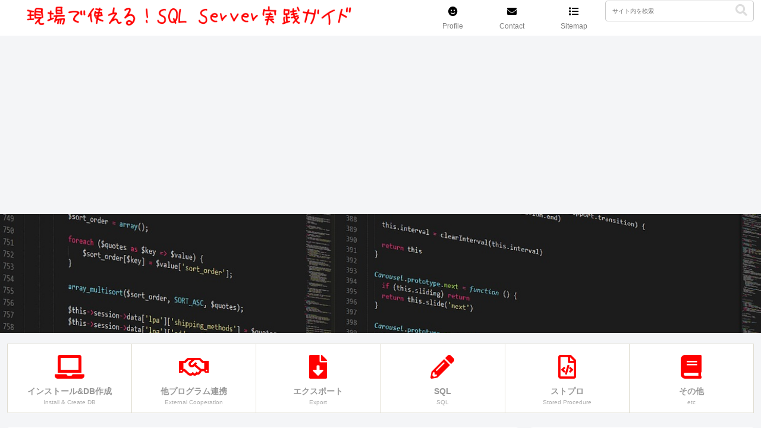

--- FILE ---
content_type: text/html; charset=utf-8
request_url: https://www.google.com/recaptcha/api2/anchor?ar=1&k=6LexMXwaAAAAAJRCdRwQ8mxbjDdCaETtQHD9SQpr&co=aHR0cHM6Ly9zcWxzZXJ2ZXIud29yazo0NDM.&hl=en&v=PoyoqOPhxBO7pBk68S4YbpHZ&size=invisible&anchor-ms=20000&execute-ms=30000&cb=d2ig0m73zg00
body_size: 48643
content:
<!DOCTYPE HTML><html dir="ltr" lang="en"><head><meta http-equiv="Content-Type" content="text/html; charset=UTF-8">
<meta http-equiv="X-UA-Compatible" content="IE=edge">
<title>reCAPTCHA</title>
<style type="text/css">
/* cyrillic-ext */
@font-face {
  font-family: 'Roboto';
  font-style: normal;
  font-weight: 400;
  font-stretch: 100%;
  src: url(//fonts.gstatic.com/s/roboto/v48/KFO7CnqEu92Fr1ME7kSn66aGLdTylUAMa3GUBHMdazTgWw.woff2) format('woff2');
  unicode-range: U+0460-052F, U+1C80-1C8A, U+20B4, U+2DE0-2DFF, U+A640-A69F, U+FE2E-FE2F;
}
/* cyrillic */
@font-face {
  font-family: 'Roboto';
  font-style: normal;
  font-weight: 400;
  font-stretch: 100%;
  src: url(//fonts.gstatic.com/s/roboto/v48/KFO7CnqEu92Fr1ME7kSn66aGLdTylUAMa3iUBHMdazTgWw.woff2) format('woff2');
  unicode-range: U+0301, U+0400-045F, U+0490-0491, U+04B0-04B1, U+2116;
}
/* greek-ext */
@font-face {
  font-family: 'Roboto';
  font-style: normal;
  font-weight: 400;
  font-stretch: 100%;
  src: url(//fonts.gstatic.com/s/roboto/v48/KFO7CnqEu92Fr1ME7kSn66aGLdTylUAMa3CUBHMdazTgWw.woff2) format('woff2');
  unicode-range: U+1F00-1FFF;
}
/* greek */
@font-face {
  font-family: 'Roboto';
  font-style: normal;
  font-weight: 400;
  font-stretch: 100%;
  src: url(//fonts.gstatic.com/s/roboto/v48/KFO7CnqEu92Fr1ME7kSn66aGLdTylUAMa3-UBHMdazTgWw.woff2) format('woff2');
  unicode-range: U+0370-0377, U+037A-037F, U+0384-038A, U+038C, U+038E-03A1, U+03A3-03FF;
}
/* math */
@font-face {
  font-family: 'Roboto';
  font-style: normal;
  font-weight: 400;
  font-stretch: 100%;
  src: url(//fonts.gstatic.com/s/roboto/v48/KFO7CnqEu92Fr1ME7kSn66aGLdTylUAMawCUBHMdazTgWw.woff2) format('woff2');
  unicode-range: U+0302-0303, U+0305, U+0307-0308, U+0310, U+0312, U+0315, U+031A, U+0326-0327, U+032C, U+032F-0330, U+0332-0333, U+0338, U+033A, U+0346, U+034D, U+0391-03A1, U+03A3-03A9, U+03B1-03C9, U+03D1, U+03D5-03D6, U+03F0-03F1, U+03F4-03F5, U+2016-2017, U+2034-2038, U+203C, U+2040, U+2043, U+2047, U+2050, U+2057, U+205F, U+2070-2071, U+2074-208E, U+2090-209C, U+20D0-20DC, U+20E1, U+20E5-20EF, U+2100-2112, U+2114-2115, U+2117-2121, U+2123-214F, U+2190, U+2192, U+2194-21AE, U+21B0-21E5, U+21F1-21F2, U+21F4-2211, U+2213-2214, U+2216-22FF, U+2308-230B, U+2310, U+2319, U+231C-2321, U+2336-237A, U+237C, U+2395, U+239B-23B7, U+23D0, U+23DC-23E1, U+2474-2475, U+25AF, U+25B3, U+25B7, U+25BD, U+25C1, U+25CA, U+25CC, U+25FB, U+266D-266F, U+27C0-27FF, U+2900-2AFF, U+2B0E-2B11, U+2B30-2B4C, U+2BFE, U+3030, U+FF5B, U+FF5D, U+1D400-1D7FF, U+1EE00-1EEFF;
}
/* symbols */
@font-face {
  font-family: 'Roboto';
  font-style: normal;
  font-weight: 400;
  font-stretch: 100%;
  src: url(//fonts.gstatic.com/s/roboto/v48/KFO7CnqEu92Fr1ME7kSn66aGLdTylUAMaxKUBHMdazTgWw.woff2) format('woff2');
  unicode-range: U+0001-000C, U+000E-001F, U+007F-009F, U+20DD-20E0, U+20E2-20E4, U+2150-218F, U+2190, U+2192, U+2194-2199, U+21AF, U+21E6-21F0, U+21F3, U+2218-2219, U+2299, U+22C4-22C6, U+2300-243F, U+2440-244A, U+2460-24FF, U+25A0-27BF, U+2800-28FF, U+2921-2922, U+2981, U+29BF, U+29EB, U+2B00-2BFF, U+4DC0-4DFF, U+FFF9-FFFB, U+10140-1018E, U+10190-1019C, U+101A0, U+101D0-101FD, U+102E0-102FB, U+10E60-10E7E, U+1D2C0-1D2D3, U+1D2E0-1D37F, U+1F000-1F0FF, U+1F100-1F1AD, U+1F1E6-1F1FF, U+1F30D-1F30F, U+1F315, U+1F31C, U+1F31E, U+1F320-1F32C, U+1F336, U+1F378, U+1F37D, U+1F382, U+1F393-1F39F, U+1F3A7-1F3A8, U+1F3AC-1F3AF, U+1F3C2, U+1F3C4-1F3C6, U+1F3CA-1F3CE, U+1F3D4-1F3E0, U+1F3ED, U+1F3F1-1F3F3, U+1F3F5-1F3F7, U+1F408, U+1F415, U+1F41F, U+1F426, U+1F43F, U+1F441-1F442, U+1F444, U+1F446-1F449, U+1F44C-1F44E, U+1F453, U+1F46A, U+1F47D, U+1F4A3, U+1F4B0, U+1F4B3, U+1F4B9, U+1F4BB, U+1F4BF, U+1F4C8-1F4CB, U+1F4D6, U+1F4DA, U+1F4DF, U+1F4E3-1F4E6, U+1F4EA-1F4ED, U+1F4F7, U+1F4F9-1F4FB, U+1F4FD-1F4FE, U+1F503, U+1F507-1F50B, U+1F50D, U+1F512-1F513, U+1F53E-1F54A, U+1F54F-1F5FA, U+1F610, U+1F650-1F67F, U+1F687, U+1F68D, U+1F691, U+1F694, U+1F698, U+1F6AD, U+1F6B2, U+1F6B9-1F6BA, U+1F6BC, U+1F6C6-1F6CF, U+1F6D3-1F6D7, U+1F6E0-1F6EA, U+1F6F0-1F6F3, U+1F6F7-1F6FC, U+1F700-1F7FF, U+1F800-1F80B, U+1F810-1F847, U+1F850-1F859, U+1F860-1F887, U+1F890-1F8AD, U+1F8B0-1F8BB, U+1F8C0-1F8C1, U+1F900-1F90B, U+1F93B, U+1F946, U+1F984, U+1F996, U+1F9E9, U+1FA00-1FA6F, U+1FA70-1FA7C, U+1FA80-1FA89, U+1FA8F-1FAC6, U+1FACE-1FADC, U+1FADF-1FAE9, U+1FAF0-1FAF8, U+1FB00-1FBFF;
}
/* vietnamese */
@font-face {
  font-family: 'Roboto';
  font-style: normal;
  font-weight: 400;
  font-stretch: 100%;
  src: url(//fonts.gstatic.com/s/roboto/v48/KFO7CnqEu92Fr1ME7kSn66aGLdTylUAMa3OUBHMdazTgWw.woff2) format('woff2');
  unicode-range: U+0102-0103, U+0110-0111, U+0128-0129, U+0168-0169, U+01A0-01A1, U+01AF-01B0, U+0300-0301, U+0303-0304, U+0308-0309, U+0323, U+0329, U+1EA0-1EF9, U+20AB;
}
/* latin-ext */
@font-face {
  font-family: 'Roboto';
  font-style: normal;
  font-weight: 400;
  font-stretch: 100%;
  src: url(//fonts.gstatic.com/s/roboto/v48/KFO7CnqEu92Fr1ME7kSn66aGLdTylUAMa3KUBHMdazTgWw.woff2) format('woff2');
  unicode-range: U+0100-02BA, U+02BD-02C5, U+02C7-02CC, U+02CE-02D7, U+02DD-02FF, U+0304, U+0308, U+0329, U+1D00-1DBF, U+1E00-1E9F, U+1EF2-1EFF, U+2020, U+20A0-20AB, U+20AD-20C0, U+2113, U+2C60-2C7F, U+A720-A7FF;
}
/* latin */
@font-face {
  font-family: 'Roboto';
  font-style: normal;
  font-weight: 400;
  font-stretch: 100%;
  src: url(//fonts.gstatic.com/s/roboto/v48/KFO7CnqEu92Fr1ME7kSn66aGLdTylUAMa3yUBHMdazQ.woff2) format('woff2');
  unicode-range: U+0000-00FF, U+0131, U+0152-0153, U+02BB-02BC, U+02C6, U+02DA, U+02DC, U+0304, U+0308, U+0329, U+2000-206F, U+20AC, U+2122, U+2191, U+2193, U+2212, U+2215, U+FEFF, U+FFFD;
}
/* cyrillic-ext */
@font-face {
  font-family: 'Roboto';
  font-style: normal;
  font-weight: 500;
  font-stretch: 100%;
  src: url(//fonts.gstatic.com/s/roboto/v48/KFO7CnqEu92Fr1ME7kSn66aGLdTylUAMa3GUBHMdazTgWw.woff2) format('woff2');
  unicode-range: U+0460-052F, U+1C80-1C8A, U+20B4, U+2DE0-2DFF, U+A640-A69F, U+FE2E-FE2F;
}
/* cyrillic */
@font-face {
  font-family: 'Roboto';
  font-style: normal;
  font-weight: 500;
  font-stretch: 100%;
  src: url(//fonts.gstatic.com/s/roboto/v48/KFO7CnqEu92Fr1ME7kSn66aGLdTylUAMa3iUBHMdazTgWw.woff2) format('woff2');
  unicode-range: U+0301, U+0400-045F, U+0490-0491, U+04B0-04B1, U+2116;
}
/* greek-ext */
@font-face {
  font-family: 'Roboto';
  font-style: normal;
  font-weight: 500;
  font-stretch: 100%;
  src: url(//fonts.gstatic.com/s/roboto/v48/KFO7CnqEu92Fr1ME7kSn66aGLdTylUAMa3CUBHMdazTgWw.woff2) format('woff2');
  unicode-range: U+1F00-1FFF;
}
/* greek */
@font-face {
  font-family: 'Roboto';
  font-style: normal;
  font-weight: 500;
  font-stretch: 100%;
  src: url(//fonts.gstatic.com/s/roboto/v48/KFO7CnqEu92Fr1ME7kSn66aGLdTylUAMa3-UBHMdazTgWw.woff2) format('woff2');
  unicode-range: U+0370-0377, U+037A-037F, U+0384-038A, U+038C, U+038E-03A1, U+03A3-03FF;
}
/* math */
@font-face {
  font-family: 'Roboto';
  font-style: normal;
  font-weight: 500;
  font-stretch: 100%;
  src: url(//fonts.gstatic.com/s/roboto/v48/KFO7CnqEu92Fr1ME7kSn66aGLdTylUAMawCUBHMdazTgWw.woff2) format('woff2');
  unicode-range: U+0302-0303, U+0305, U+0307-0308, U+0310, U+0312, U+0315, U+031A, U+0326-0327, U+032C, U+032F-0330, U+0332-0333, U+0338, U+033A, U+0346, U+034D, U+0391-03A1, U+03A3-03A9, U+03B1-03C9, U+03D1, U+03D5-03D6, U+03F0-03F1, U+03F4-03F5, U+2016-2017, U+2034-2038, U+203C, U+2040, U+2043, U+2047, U+2050, U+2057, U+205F, U+2070-2071, U+2074-208E, U+2090-209C, U+20D0-20DC, U+20E1, U+20E5-20EF, U+2100-2112, U+2114-2115, U+2117-2121, U+2123-214F, U+2190, U+2192, U+2194-21AE, U+21B0-21E5, U+21F1-21F2, U+21F4-2211, U+2213-2214, U+2216-22FF, U+2308-230B, U+2310, U+2319, U+231C-2321, U+2336-237A, U+237C, U+2395, U+239B-23B7, U+23D0, U+23DC-23E1, U+2474-2475, U+25AF, U+25B3, U+25B7, U+25BD, U+25C1, U+25CA, U+25CC, U+25FB, U+266D-266F, U+27C0-27FF, U+2900-2AFF, U+2B0E-2B11, U+2B30-2B4C, U+2BFE, U+3030, U+FF5B, U+FF5D, U+1D400-1D7FF, U+1EE00-1EEFF;
}
/* symbols */
@font-face {
  font-family: 'Roboto';
  font-style: normal;
  font-weight: 500;
  font-stretch: 100%;
  src: url(//fonts.gstatic.com/s/roboto/v48/KFO7CnqEu92Fr1ME7kSn66aGLdTylUAMaxKUBHMdazTgWw.woff2) format('woff2');
  unicode-range: U+0001-000C, U+000E-001F, U+007F-009F, U+20DD-20E0, U+20E2-20E4, U+2150-218F, U+2190, U+2192, U+2194-2199, U+21AF, U+21E6-21F0, U+21F3, U+2218-2219, U+2299, U+22C4-22C6, U+2300-243F, U+2440-244A, U+2460-24FF, U+25A0-27BF, U+2800-28FF, U+2921-2922, U+2981, U+29BF, U+29EB, U+2B00-2BFF, U+4DC0-4DFF, U+FFF9-FFFB, U+10140-1018E, U+10190-1019C, U+101A0, U+101D0-101FD, U+102E0-102FB, U+10E60-10E7E, U+1D2C0-1D2D3, U+1D2E0-1D37F, U+1F000-1F0FF, U+1F100-1F1AD, U+1F1E6-1F1FF, U+1F30D-1F30F, U+1F315, U+1F31C, U+1F31E, U+1F320-1F32C, U+1F336, U+1F378, U+1F37D, U+1F382, U+1F393-1F39F, U+1F3A7-1F3A8, U+1F3AC-1F3AF, U+1F3C2, U+1F3C4-1F3C6, U+1F3CA-1F3CE, U+1F3D4-1F3E0, U+1F3ED, U+1F3F1-1F3F3, U+1F3F5-1F3F7, U+1F408, U+1F415, U+1F41F, U+1F426, U+1F43F, U+1F441-1F442, U+1F444, U+1F446-1F449, U+1F44C-1F44E, U+1F453, U+1F46A, U+1F47D, U+1F4A3, U+1F4B0, U+1F4B3, U+1F4B9, U+1F4BB, U+1F4BF, U+1F4C8-1F4CB, U+1F4D6, U+1F4DA, U+1F4DF, U+1F4E3-1F4E6, U+1F4EA-1F4ED, U+1F4F7, U+1F4F9-1F4FB, U+1F4FD-1F4FE, U+1F503, U+1F507-1F50B, U+1F50D, U+1F512-1F513, U+1F53E-1F54A, U+1F54F-1F5FA, U+1F610, U+1F650-1F67F, U+1F687, U+1F68D, U+1F691, U+1F694, U+1F698, U+1F6AD, U+1F6B2, U+1F6B9-1F6BA, U+1F6BC, U+1F6C6-1F6CF, U+1F6D3-1F6D7, U+1F6E0-1F6EA, U+1F6F0-1F6F3, U+1F6F7-1F6FC, U+1F700-1F7FF, U+1F800-1F80B, U+1F810-1F847, U+1F850-1F859, U+1F860-1F887, U+1F890-1F8AD, U+1F8B0-1F8BB, U+1F8C0-1F8C1, U+1F900-1F90B, U+1F93B, U+1F946, U+1F984, U+1F996, U+1F9E9, U+1FA00-1FA6F, U+1FA70-1FA7C, U+1FA80-1FA89, U+1FA8F-1FAC6, U+1FACE-1FADC, U+1FADF-1FAE9, U+1FAF0-1FAF8, U+1FB00-1FBFF;
}
/* vietnamese */
@font-face {
  font-family: 'Roboto';
  font-style: normal;
  font-weight: 500;
  font-stretch: 100%;
  src: url(//fonts.gstatic.com/s/roboto/v48/KFO7CnqEu92Fr1ME7kSn66aGLdTylUAMa3OUBHMdazTgWw.woff2) format('woff2');
  unicode-range: U+0102-0103, U+0110-0111, U+0128-0129, U+0168-0169, U+01A0-01A1, U+01AF-01B0, U+0300-0301, U+0303-0304, U+0308-0309, U+0323, U+0329, U+1EA0-1EF9, U+20AB;
}
/* latin-ext */
@font-face {
  font-family: 'Roboto';
  font-style: normal;
  font-weight: 500;
  font-stretch: 100%;
  src: url(//fonts.gstatic.com/s/roboto/v48/KFO7CnqEu92Fr1ME7kSn66aGLdTylUAMa3KUBHMdazTgWw.woff2) format('woff2');
  unicode-range: U+0100-02BA, U+02BD-02C5, U+02C7-02CC, U+02CE-02D7, U+02DD-02FF, U+0304, U+0308, U+0329, U+1D00-1DBF, U+1E00-1E9F, U+1EF2-1EFF, U+2020, U+20A0-20AB, U+20AD-20C0, U+2113, U+2C60-2C7F, U+A720-A7FF;
}
/* latin */
@font-face {
  font-family: 'Roboto';
  font-style: normal;
  font-weight: 500;
  font-stretch: 100%;
  src: url(//fonts.gstatic.com/s/roboto/v48/KFO7CnqEu92Fr1ME7kSn66aGLdTylUAMa3yUBHMdazQ.woff2) format('woff2');
  unicode-range: U+0000-00FF, U+0131, U+0152-0153, U+02BB-02BC, U+02C6, U+02DA, U+02DC, U+0304, U+0308, U+0329, U+2000-206F, U+20AC, U+2122, U+2191, U+2193, U+2212, U+2215, U+FEFF, U+FFFD;
}
/* cyrillic-ext */
@font-face {
  font-family: 'Roboto';
  font-style: normal;
  font-weight: 900;
  font-stretch: 100%;
  src: url(//fonts.gstatic.com/s/roboto/v48/KFO7CnqEu92Fr1ME7kSn66aGLdTylUAMa3GUBHMdazTgWw.woff2) format('woff2');
  unicode-range: U+0460-052F, U+1C80-1C8A, U+20B4, U+2DE0-2DFF, U+A640-A69F, U+FE2E-FE2F;
}
/* cyrillic */
@font-face {
  font-family: 'Roboto';
  font-style: normal;
  font-weight: 900;
  font-stretch: 100%;
  src: url(//fonts.gstatic.com/s/roboto/v48/KFO7CnqEu92Fr1ME7kSn66aGLdTylUAMa3iUBHMdazTgWw.woff2) format('woff2');
  unicode-range: U+0301, U+0400-045F, U+0490-0491, U+04B0-04B1, U+2116;
}
/* greek-ext */
@font-face {
  font-family: 'Roboto';
  font-style: normal;
  font-weight: 900;
  font-stretch: 100%;
  src: url(//fonts.gstatic.com/s/roboto/v48/KFO7CnqEu92Fr1ME7kSn66aGLdTylUAMa3CUBHMdazTgWw.woff2) format('woff2');
  unicode-range: U+1F00-1FFF;
}
/* greek */
@font-face {
  font-family: 'Roboto';
  font-style: normal;
  font-weight: 900;
  font-stretch: 100%;
  src: url(//fonts.gstatic.com/s/roboto/v48/KFO7CnqEu92Fr1ME7kSn66aGLdTylUAMa3-UBHMdazTgWw.woff2) format('woff2');
  unicode-range: U+0370-0377, U+037A-037F, U+0384-038A, U+038C, U+038E-03A1, U+03A3-03FF;
}
/* math */
@font-face {
  font-family: 'Roboto';
  font-style: normal;
  font-weight: 900;
  font-stretch: 100%;
  src: url(//fonts.gstatic.com/s/roboto/v48/KFO7CnqEu92Fr1ME7kSn66aGLdTylUAMawCUBHMdazTgWw.woff2) format('woff2');
  unicode-range: U+0302-0303, U+0305, U+0307-0308, U+0310, U+0312, U+0315, U+031A, U+0326-0327, U+032C, U+032F-0330, U+0332-0333, U+0338, U+033A, U+0346, U+034D, U+0391-03A1, U+03A3-03A9, U+03B1-03C9, U+03D1, U+03D5-03D6, U+03F0-03F1, U+03F4-03F5, U+2016-2017, U+2034-2038, U+203C, U+2040, U+2043, U+2047, U+2050, U+2057, U+205F, U+2070-2071, U+2074-208E, U+2090-209C, U+20D0-20DC, U+20E1, U+20E5-20EF, U+2100-2112, U+2114-2115, U+2117-2121, U+2123-214F, U+2190, U+2192, U+2194-21AE, U+21B0-21E5, U+21F1-21F2, U+21F4-2211, U+2213-2214, U+2216-22FF, U+2308-230B, U+2310, U+2319, U+231C-2321, U+2336-237A, U+237C, U+2395, U+239B-23B7, U+23D0, U+23DC-23E1, U+2474-2475, U+25AF, U+25B3, U+25B7, U+25BD, U+25C1, U+25CA, U+25CC, U+25FB, U+266D-266F, U+27C0-27FF, U+2900-2AFF, U+2B0E-2B11, U+2B30-2B4C, U+2BFE, U+3030, U+FF5B, U+FF5D, U+1D400-1D7FF, U+1EE00-1EEFF;
}
/* symbols */
@font-face {
  font-family: 'Roboto';
  font-style: normal;
  font-weight: 900;
  font-stretch: 100%;
  src: url(//fonts.gstatic.com/s/roboto/v48/KFO7CnqEu92Fr1ME7kSn66aGLdTylUAMaxKUBHMdazTgWw.woff2) format('woff2');
  unicode-range: U+0001-000C, U+000E-001F, U+007F-009F, U+20DD-20E0, U+20E2-20E4, U+2150-218F, U+2190, U+2192, U+2194-2199, U+21AF, U+21E6-21F0, U+21F3, U+2218-2219, U+2299, U+22C4-22C6, U+2300-243F, U+2440-244A, U+2460-24FF, U+25A0-27BF, U+2800-28FF, U+2921-2922, U+2981, U+29BF, U+29EB, U+2B00-2BFF, U+4DC0-4DFF, U+FFF9-FFFB, U+10140-1018E, U+10190-1019C, U+101A0, U+101D0-101FD, U+102E0-102FB, U+10E60-10E7E, U+1D2C0-1D2D3, U+1D2E0-1D37F, U+1F000-1F0FF, U+1F100-1F1AD, U+1F1E6-1F1FF, U+1F30D-1F30F, U+1F315, U+1F31C, U+1F31E, U+1F320-1F32C, U+1F336, U+1F378, U+1F37D, U+1F382, U+1F393-1F39F, U+1F3A7-1F3A8, U+1F3AC-1F3AF, U+1F3C2, U+1F3C4-1F3C6, U+1F3CA-1F3CE, U+1F3D4-1F3E0, U+1F3ED, U+1F3F1-1F3F3, U+1F3F5-1F3F7, U+1F408, U+1F415, U+1F41F, U+1F426, U+1F43F, U+1F441-1F442, U+1F444, U+1F446-1F449, U+1F44C-1F44E, U+1F453, U+1F46A, U+1F47D, U+1F4A3, U+1F4B0, U+1F4B3, U+1F4B9, U+1F4BB, U+1F4BF, U+1F4C8-1F4CB, U+1F4D6, U+1F4DA, U+1F4DF, U+1F4E3-1F4E6, U+1F4EA-1F4ED, U+1F4F7, U+1F4F9-1F4FB, U+1F4FD-1F4FE, U+1F503, U+1F507-1F50B, U+1F50D, U+1F512-1F513, U+1F53E-1F54A, U+1F54F-1F5FA, U+1F610, U+1F650-1F67F, U+1F687, U+1F68D, U+1F691, U+1F694, U+1F698, U+1F6AD, U+1F6B2, U+1F6B9-1F6BA, U+1F6BC, U+1F6C6-1F6CF, U+1F6D3-1F6D7, U+1F6E0-1F6EA, U+1F6F0-1F6F3, U+1F6F7-1F6FC, U+1F700-1F7FF, U+1F800-1F80B, U+1F810-1F847, U+1F850-1F859, U+1F860-1F887, U+1F890-1F8AD, U+1F8B0-1F8BB, U+1F8C0-1F8C1, U+1F900-1F90B, U+1F93B, U+1F946, U+1F984, U+1F996, U+1F9E9, U+1FA00-1FA6F, U+1FA70-1FA7C, U+1FA80-1FA89, U+1FA8F-1FAC6, U+1FACE-1FADC, U+1FADF-1FAE9, U+1FAF0-1FAF8, U+1FB00-1FBFF;
}
/* vietnamese */
@font-face {
  font-family: 'Roboto';
  font-style: normal;
  font-weight: 900;
  font-stretch: 100%;
  src: url(//fonts.gstatic.com/s/roboto/v48/KFO7CnqEu92Fr1ME7kSn66aGLdTylUAMa3OUBHMdazTgWw.woff2) format('woff2');
  unicode-range: U+0102-0103, U+0110-0111, U+0128-0129, U+0168-0169, U+01A0-01A1, U+01AF-01B0, U+0300-0301, U+0303-0304, U+0308-0309, U+0323, U+0329, U+1EA0-1EF9, U+20AB;
}
/* latin-ext */
@font-face {
  font-family: 'Roboto';
  font-style: normal;
  font-weight: 900;
  font-stretch: 100%;
  src: url(//fonts.gstatic.com/s/roboto/v48/KFO7CnqEu92Fr1ME7kSn66aGLdTylUAMa3KUBHMdazTgWw.woff2) format('woff2');
  unicode-range: U+0100-02BA, U+02BD-02C5, U+02C7-02CC, U+02CE-02D7, U+02DD-02FF, U+0304, U+0308, U+0329, U+1D00-1DBF, U+1E00-1E9F, U+1EF2-1EFF, U+2020, U+20A0-20AB, U+20AD-20C0, U+2113, U+2C60-2C7F, U+A720-A7FF;
}
/* latin */
@font-face {
  font-family: 'Roboto';
  font-style: normal;
  font-weight: 900;
  font-stretch: 100%;
  src: url(//fonts.gstatic.com/s/roboto/v48/KFO7CnqEu92Fr1ME7kSn66aGLdTylUAMa3yUBHMdazQ.woff2) format('woff2');
  unicode-range: U+0000-00FF, U+0131, U+0152-0153, U+02BB-02BC, U+02C6, U+02DA, U+02DC, U+0304, U+0308, U+0329, U+2000-206F, U+20AC, U+2122, U+2191, U+2193, U+2212, U+2215, U+FEFF, U+FFFD;
}

</style>
<link rel="stylesheet" type="text/css" href="https://www.gstatic.com/recaptcha/releases/PoyoqOPhxBO7pBk68S4YbpHZ/styles__ltr.css">
<script nonce="iFZPibwOVuz8Ssjg6TQoDA" type="text/javascript">window['__recaptcha_api'] = 'https://www.google.com/recaptcha/api2/';</script>
<script type="text/javascript" src="https://www.gstatic.com/recaptcha/releases/PoyoqOPhxBO7pBk68S4YbpHZ/recaptcha__en.js" nonce="iFZPibwOVuz8Ssjg6TQoDA">
      
    </script></head>
<body><div id="rc-anchor-alert" class="rc-anchor-alert"></div>
<input type="hidden" id="recaptcha-token" value="[base64]">
<script type="text/javascript" nonce="iFZPibwOVuz8Ssjg6TQoDA">
      recaptcha.anchor.Main.init("[\x22ainput\x22,[\x22bgdata\x22,\x22\x22,\[base64]/[base64]/MjU1Ong/[base64]/[base64]/[base64]/[base64]/[base64]/[base64]/[base64]/[base64]/[base64]/[base64]/[base64]/[base64]/[base64]/[base64]/[base64]\\u003d\x22,\[base64]\\u003d\\u003d\x22,\[base64]/Do8K+w4cLwopNwrnDksKew7HCvFvDo8KrRT91Dm5/wpZQwrJoQ8ODw4HDnEUMCCjDhsKFwoZTwqwgVsKyw7tjTlrCgw1ywrkzwp7CuhXDhisNw5PDv3nCoC/CucOQw4wKKQklw7N9OcKQf8KZw6PCqmrCoxnCmTHDjsO8w53Dj8KKdsOWG8Ovw6phwpMGGXRJe8OKLMOzwosddVB8PmkhesKlDV1kXS7Ds8KTwo0HwqoaBR3DmMOadMOTCsK5w6rDo8K7DCRXw4DCqwduwoNfA8K+UMKwwo/Cq0fCr8OmSMKOwrFKcRHDo8OIw4Zbw5EUw5HCnMOLQ8K/bjVffcKZw7fCtMOywqgCesOxw6XCi8KnT05ZZcKBw5sFwrAuecO7w5o6w58qUcOxw6kdwoNFHcObwq87w53DrCDDimLCpsKnw4kZwqTDnx/Dvkp+a8K0w69gwqTChMKqw5bCvlnDk8KBw6l7WhnCp8Otw6TCj2nDh8OkwqPDow/CkMK5QsOWZ2IICUPDnzvCm8KFe8KJKsKAbndBUShFw74Aw7XCpsKKL8OnAcKqw7hxVxhrwoV4LyHDhhhjdFTCiAHClMKpwr7DkcOlw5V0EFbDncK+w6/Ds2kvwrcmAsK4w4PDiBfCsyFQN8ORw4I/MmIQGcO4CcKhHj7DoTfCmhYGw7jCnHBdw6HDiQ5Tw4vDlBocRQY5LGzCksKUAAFpfsKAbhQOwoBsMSIDRk1xG2smw6fDq8KdwprDpVDDhRpjwoM7w4jCq1PCr8Obw6oVKDAcFMO5w5vDjGV7w4PCu8K4Yk/DisOCJcKWwqcDwrHDvGoxXSsmGUPCiUxeNsONwoMbw6howoxWwpDCrMOLw7tcSF0lNcK+w4J2ccKaccO5DgbDtnwGw43ClXrDvsKrWl7Dv8O5wo7CkmAhwprCvsKNT8OywoXDglAIIjHCoMKFw5jCl8KqNg9XeRoQfcK3wrjCkcKMw6LCk2nDvDXDisK/w5fDpVhNa8Ksa8O3bk9fccOBwrgywrgvUnnDn8OQVjJcOsKmwrDCkhh/w7lMCmEzfU7CrGzChcKlw5bDp8OZHhfDgsKTw6bDmsK6PzlaIWDCtcOVYWjCvBsfwoFdw7JRJ3fDpsOOw4xQB2NqLMK5w5B5NMKuw4pLNjFQKxfDtmYCWsOtwoFPwqDCo1LCjsOmwrU8ZMK3Z1VZCWAOwo3DmMOfYMKgw4HDujF/Wm7CuDMbw44zw4fCsld2ZiA8wqrCgh0wTWc1FcO1NsOCw5R/[base64]/Ct8Ksw75+w75bEMOiR8K8w7Vsw7/CnA1NGU4fMMOWCiNxVcK7BRbDnRBben4AwqfCu8ODw5DCvsK/[base64]/DnMK7WTwMw7fCisOrwoAJwp3DmcOBwpjDnWg4ZlXCllQzwrTDisOeHDPCsMKOZsKyHcKlwoXDgwlJwq3Cnkh1TUXDgcK3UmNSNShcwpVZwod3C8KDc8K7dD07Gg7DlMK+eQoew5UEw6xmPMO+SVEYwo/DrD5ow4/CoyxGw6/[base64]/DV03LyAsw5llaSPClEJJK0VBP8OsVQ3Ch8OgwrTDpBI1JcO/bi7CjDTDkMKVI0BiwrJAH0TCmCQYw6TDlDvDrcKAdzTCgsO7w6gEGcO/[base64]/CtHbCiFo2QcKOw55aw58UJE1ewoMlwonDg8Kjw6nDrU9PSsK5w63Ci0VmwpLDhsOXW8OnQmDCvyjDkifCo8K2U0/DisOLdsObwp18UgwpNyTDicO+bgzDuW4+fhVdKlPCtnTDusKlA8ObAMKHUmXDnjzCin3DggxewqoLfcORYMO/[base64]/DjDB/w41rSUxpGMODw4rCrXsYVcKFwpTCh3VNGz3CsTMfR8O6B8KPSALCmMO/bcKmw40TwpTDim/DiA9aDQpCLVvCscOzExLDk8K4BMKhLGRfLsKWw61pWcKkw4Ybw6bCnjzDmsKsR3vDgwfDk1TCosO0w7NQcsKSwpzDssOYPcKAw5TDlsKQwo5dwozDscOKER8Pw6LDm1MYTg/[base64]/CgcOiE8Ogw67CqzbDrsKFwr8VwpsFw7kufsKtADvCrcKHwrnClsKBw5hYw7YqAy7CtDk5ScOMw7HCk2TDhMKCVcO8Z8Kpw70lw6fDky/[base64]/CmMKcwpzClkNbwrRoYkcEwocBw6XDusK1wpZdw5bCp8OOw69KwpIiwrFZF37Ct0l/YkJLw6Y8B0JKBMKdwoHDljZUUXMnwozDhsOfIwYwNEAGwqnDucKkwrXCmcKFw7JVw7fCi8Kaw4gLcMOewoLCuMKlwpjDk2B1w7rDh8KlMMOmYMKqwoXDlMKCbsO5fW80YDvCsgI/w4h5woDDhw/CuzPCmcOFwofDuQ/[base64]/[base64]/CtsO6YsOnVcOrw4/[base64]/HsOGCMKQw5hJw68cw4jDusK6wrVJLsKDw4zDlRBoR8Krw7d3wocxwoBcw7JyV8KsCcO3JMOoLBA/OTBUQw3DkS/DtsKBLcOjwqNVYzNlEMOYwq/[base64]/Cs0Ikwq0Pw6ZRw5nDnHfDni/DvcOvL1RNwqHCo8Otw4/CuyjCk8KTf8OTw55uwocnUh5+VMOuw7HDl8OdwonChsKLNMObM07DiBcAw6DCq8OlMMKKwpZowpwFZsOOw5xcRnnCvsKuwpJBTcKRLD7CtcKODSIublkaRDrCh2J8OHvDtsKZVGN0esKfbcKnw7/DoE7DlMOVw6ovw5bCgEzCqMKvEGXCu8OAXsOLFHrDgkTDoE9mw7o2w5pHw4/CpGXDlcO7W3TCr8K3FU3DoDDDiEIjwo7DrwE/wqEew6HCgGYzwrovZsKBCsKCw4DDuGUGw7HCoMOOfsO1w5tewqM+wo3CvHgvE3nCpzDCo8Kjw7zCllfDqmwUegI5CcKBwqxqwprCv8K3wqjDpG7Cpg85wpYYecKlw6XDgMKow6LCsRs6woReN8KXwq/Dh8Oma3Ugwp4id8OdecK5w7Q9ZDvDu18ow6nCm8KoZG0VbHfDjsKbJcOyw5TDnsOmZMOCwpsuZcK3YXLDjgfDl8KrUsO7w5vDnMKHwopjZykQw5VfcyjDrMKvw6JiOhTDoxXCgcKawo9/UwwEw4zCmxouwo8yBS7DnsOHw6fCn2gfw4FSw4LCgDfCrF57wqPDuWzDj8KEw55HasKWw7/CmXzCtGbClMK7wrImeX0xw6s/[base64]/DiMOCw5DDi8OSwqZ6wq/[base64]/cCUXBFvCjwxWwpkcdlXDmMKtSsOBfcK+wpQOwp3Clzhiw7/CjMKfZ8OhCAfDtcKmwp1Jcg3Dj8K/aXZ1wohWasOnw5ciw4jCrSvCoibCq0DDiMOHPMKjwofDv3rDocKPwrDClHF6OcOGJcKtw5rCgGrDtMKjbMK6w5XClcKwB1hewonCulLDmi/Dm2pNXsODdVFpYMKSwoTDusKARRvCvyTCjnfCs8KEw5Qpw4swfsKBw7/DiMORwqw8w5swXsO7Akg7wpkxeVbDm8O7U8O4wobDiTtVQCzCm1bDp8KIwo/Do8OBwrPDtXR9w7TDjBnCkcOMw4hPwoTCkTJibMKtKsOuw4/CrMOpDjfCkmJyw4bCmcOQwrFXw6zDgG/DksOqYHQDMBddVCk0BMKhwo3CvQJSaMO7wpY7BMOHM07Cq8ONwqjCuMOnwooaNGIsLl4RWUtIfMONwoE7ID/DlsOGNcOowrkRUFnCiQ/[base64]/CoWB+wro1wr/CnioTw4rDq1dIID/CqsKKw58UY8KFwp3CjcO7wqVJJG3DrkcxRG4PLcKkM3F2Y13DqMOjGDhQQlpVwp/CjcOrwobCqsOLZ2Y6esKOwos9w4Uww6/DrsKPIjzDkBlSfcONTT/[base64]/DpsKeQUTCqcOlH0ACQ8KCBBbDgjHCs8O2KU/[base64]/Cq8OsPkTDhDcWGGw7eAhKwoNkQjbDmBDDqsO/Kzs0OcK3NsORw6d9elXDln3CnFQJw4EXQn3DmcOfwrrDoSnDm8OSZMOzw64hDAZWNiDDmzxewrHDv8O5Bh/[base64]/[base64]/w44aDHvCrcORVMO3wqDDgA7DssOfQ8OBfVUnw4nCgsKRYCVSw6MwWsOGw6TCkSzCi8KCMRvDlMKPw5TDjcKgw5l6woTDm8OjbWRMw5vCuzPDhx7CmD8jcRYlSSsIwqzCs8OrwoYowrfCj8O9MQTDgcK7dUjCvnLDmmrCoTtcw74Hw7/ClQhFw6jChjJrBX/[base64]/[base64]/Dl0NPA8KBSMOGNcO6w6QwD0Fyw5J9YCMIb8OHfXQxdsKTWk09wq3Cmy05Zx9cE8Khw4YmV1TCmMOHMMOdwo7DnhsiQ8Ovw7hkVsOjZkVMwrASRAzDrcOub8Ocwp7DhHvDoDMfwr94X8KRwq/ConFAAMOwwoBnU8Opwq9Yw6rCicKDFCHCqsKZRU/Djgg8w4UIZMKeY8OAE8KQwqw1w6vCkiNYw5UIwppdw74nw58dHsKsZgNSwoE/wq1uD3XClcOpw4jCqTUvw5xSVsKjw5/CvsKzfDMrw57Cj0TCkgfDmsKOeFo+wo/Ctyoww6LCrhl3SVDCt8Oxw50UwpnCr8OSwpgrwqAVH8OJw6nCl0zCucO7wqXCvMOHw6VEw5JSBj7DmhxGwqhmw4tPOQPDnQxtGcOTbBoxT2HDhMOWw6fCkFrDqcO3w7kDR8KiHMKgw5UMw7/CmsOZX8KNw5RPw4UIwokaLlTDmnxhwrI9wowBwp/Cr8K7CsK5wr/ClRY7w4hmccO4QAjCqBdCwrgAAFg3worCjH8PbcO8bcKIIcOyPMOWN0DCqVfDm8OmPMORLCrCr3TDu8KSFMO4w6AKX8KADcKAw5jCusOlw44Ra8KTwqDDoiDDgsO6wqTDkcOjKUssEzPDlVHDuB4DC8KvIS/[base64]/Cg1c/wpgdwrnCvn/[base64]/DuCfCg8KDwowZwqbCvcK+wq7Cil4swoXDuMOBPcO4SMOuDcOYO8OQw4RKwoXCpsOIw4XDp8Omw7zDgcO1RcKMw6YGw5xXNsKSw6Evwq3DhCZdWlgnw6ZCwoJcPwMzbcOnwp/[base64]/DrsOiNcOAHMOUwr3DocOyYUnClWLDnF7Cr8OQw7x+BkJLAcOuwoIYLcKcwpHDn8OGYALDhsOWXcO8wr/CtcKeEsKmHB45dx7CocOSR8KCRUxIw5DChCwkE8OtCiETwonDi8OwbnjCn8Kfw79HHcK7T8OHwolPw7BOJ8Ogw5gadiZsdCVcZl/CgMKqUcOfKE3CqMOxcMKJbSEhwpjDvcKHG8OAdyXDjcOvw6YiEcKVw7BSw6oDa2cxPcOkUxvCjRnDpcKGLcO2dTLCp8OJw7E/wqI5w7TCqMOuwqzDj0gow7U8wpEOesKABsOmZ2kvLcOywrjCi2JUK3fDq8OhLBRfd8KybTMPwqVGe1LDpcKzD8KNBhTCuSjCow8kM8OSw4I/[base64]/[base64]/w7pswr1hw7sZwosDwr/CnRHDgMOsCMKewopDw43CtMK4TMKWw7rDjgUhUB7Du2zChsKFDMKGKcO0AGZjw6EXw7nDtn4/wrLDpnBKSsKkN2jCrsOlCMOyYVtzGMOcw4Amw5omw7HDtQPDhTtKw7EbW2rCq8OMw5bDp8KswqU5TgkOw6tMwpnDoMKBw54Aw7BgworCqRsgw75Qwo5tw7UbwpNbwrnCn8OtRErCiW5rwolxcQQQwovCmMO/PcK1K2jDl8KBfsKUwo3DscOkFMKbwpDCqsOVwrBYw70UEcKgw4s0wo4JGw9wKWg0L8OOYV/DmMOhbcKmT8Kfw7UFw49JUjoFS8O9wrXDjwYrJ8Ksw7vCgMOewofDhiU+wpfCoEkcwoYJwoFAw57DnMKowqktSsKYBX4rYDHDgClGw416AgJhwobDj8OQwo/Ckmxlw7DDt8OOdhTCucOdw5PDnMOLwpHCgUzCpcKfbsOHMMKVw4nCs8K6w4jDisKPw73CncOIw4BnQVJBwo/DuhvDsSR/NMK8eMKTw4fDi8Oew6Vvw4DCjcKPwoQOZhcQF2xdw6JWwp/DvcKeesKOF1DDjsKLwqrCg8O2BMOUAsObMMKkJ8K5RAXCox3CpSjCinDCocOZLyHDtWnDjsOnw60HwojDmyNIwrbCqsO3QsKDRnFrTV0Fw61JdMOewojDonoEL8Knw5oDwq87V1DCm1wFW20hOBfCjntvSiXDmyLDtwtCw43DsUJnw5rCn8OOVz9lwp/Cp8KOw7Nkw4VawqdRfsO4woLCqgDDo0XDvCJhw4TCjz3DgcKZw4JJwq8hZ8Ktw67DjMOGwpUww5ksw7DDpTjCqjN3QDfCscOLw7LCnsKALsOVw6HDvF3DiMOwc8KbKVc4wo/CicOgPU0DMcKGGB0Wwq4GwoI6wpkbdsOeCRTCjcK8w7gYasK9bylSw4QIwqDDsDJhf8OWDXPCssKTMQfCh8OkM0QPwpVvwr8HX8K4wqvCvcOpfMKEaCE6wq/DlsOXwq1QE8KWwo58w4TDsh4kV8KCWnHDlsOza1DDqWbCq0PDv8OtwrfCocK7BT7ClcO9HC8Cw5EMBjhTw5EcTiHCrzLDonwBOMOJfsKXw6rCgl7CrMOuw7vDsnTDl3DDml7Cs8Kaw6xOw4dFIWYAf8OKwq/CkzvDv8OkwoXCsBh0NGNmYRTDrUxQw6bDkCtdwpNxMXfChsKrw77DusOgVCTCgwPCmsKuTsOCPXkMwq7DqsKUwqjDqHQIL8OfBMO+wqvCuELCpWbDq07CoxbCji9cMMKnbgdoNVUowpBiasOhw4wmUsKRahUlfH/DgQjDl8K/LhvCgjMfIMKzckTDg8O4AUjDg8OWScOKCgcnw5jDoMOgXRLCpsKwWx/[base64]/[base64]/F8Ojw58Iwq8KworCssKZw7ZWD2PCjsKcw68GfnXDm8OiwrPCssO5w5M4wohVWQ7DvirCpyDCk8O0w5DCglAqRcK8wpDDj2t5FiTCnyQgwp5mC8KdX19KNEDDrmYew7BDwpfDiC3Dp1hMwqBCNE/ClEHCi8OPwrwHNlrDosKxw7bCr8Ohw4MrUcOKfTLDtMKKFxs5w4wSSjxzS8OYCsKBG37CiBU6XnTCp31Qw5ZNOGfDg8KjIcOhwq3DqTTChMOjwoHCk8OsICFpwq7CvMKYwqRmwp9pB8KNNcOmbMOlwpBCwqnDpwXCiMOtAw/CjmXCvsKZXxjDm8OmXsOww5zDu8OhwrE3wrhjYG3DocOAOj8jwrfClg7DrHPDjFMUKi5RwqzDs1Q+CEPDl0nDhcO1cShcw694EDkXc8KDRcO9PV3CmmTDhsOqw597wodUV391w6I0w5/CuBjCqm4cAcORLH4xwpRJYMKDbMOow6bCqxNiw6NOw4vCo3bCjj3DtMONagTDkgXDslJVw4p0UBHDnMOMw48sFMOuw7HDtlHCsVzCoDRpUcO9LcO6bsO3FH1wASUTw6AEwr/CtyklEMOMw67DpcKDwoMcdsOGMMKFw4ADw5V4IMKDwr7DjyrDuD7Cp8O4bwvDs8K1PcKlworCjkABXV3DjjTCmMOrw6UhC8KOA8OpwrpFw4YMcljCj8KjJ8OaGlxAw6rDnEAYw6V7S1bCtRF8w79KwrR6w7o9cifDhg7CiMO3wrzCmMKfw7vCsmTCucOtw5Ztw59/w68FYMK6I8OgcsKIagHCjMOTw4zDrS3CrcKpwqoOw5PCpFrDlMKLwoTDkcKBwpvDnsOKT8KWbsO5R0ZuwrYWw59cJ3rCp3HChE/Cj8Omw5AETcO8eXMWwqk8OMOQEiA5w4fCi8Kuw7vCgcKew78ARsO7wpnDtBrDgsO/aMO2GRvClsO6UiTCi8Ksw6kDwpPCvsKAwpgQaSfDlcK2EyZyw47DjgRow77DuyZ3SXYMw6tbwp1gSsOAWGzCoX7CnMKkwpvDsVwWw4DDn8KewpnCisOZccOfCl3DiMKNwp7CtsOuw6BmwoHChB0ifXVJw7/DgsOhBw8nTMKsw6FLcBnCqcOsDR3CoUNOw6Muwohgw7l5KRM8w4vCucK8UB/DnhAswo/DrBJ+bsKgwqXCo8Kjw7E8w7YwcMKcMGnCsGfDhBYjTcOdw7ZbwpvDkDhGwrV0XcKpwqHCuMKSBXzDgWxbwpHClH5uwrFiMFrDoi7Dg8KCw5/ChkHCjizClSVRXMKHwr7ClcKww7bChgQGw67Dv8ORcXjCjsO5w6bCn8O7VhYNw5XCvyQ1FVQgw53Dh8O1wqjCvEdLKUXCkRXDkMK/HsKDGyJ1w4bDhcKAIsKSwr9mw7Jsw5PCjhbClHg7FVjDmcKnf8KywoMpw6/CuibDhW8kw5PCrljChsOSKn4aGEhqaUPDgV1jwrTDhUXCq8O6w6rDhjzDtsOaWMKiwq7Ch8OJOsO1bxvDii0md8KrH3HDi8O3XsKaHsK1w4/CosK6wpIRw4TClEjCmxAtdW1KTkTDixrDuMOcRMOjw5DCicK6wqPCs8OWwppuCXEWGjwVWmcvSMO2wq3CiSXDrVRvwrlEw4TDu8K1w7kEw5PCv8KTayAZw51LScKHR2bDmsK5BMKodw8Rw5PChAvCrMKmd0xoLMKTwq3ClDk0wqrDksOHw69uw77CtCZ3OMKZaMO9QV/DmsKKBm9bwr9FZcONCxjCpmdkw6AYwqoRw5JBXFzCmA7CoUnDsAzDnGPDvMONLSUocCdsw7jDqzkRwqPChcOjwqJOwojCv8OPI10bwrIzw6d3ccOSAWbCpB7DvMKnNQxHH2LCkcK/OhnDrX4Rw7h6w5REHScJElzCoMKPeHHCnsKracKSNsOZw7ddKsKbWVdAw5TDv3DDgCcDw4cUYypjw5lIwqbDiH/DmWw4J21Xw6TDosOJw40gwoI0F8KawqZlwrDCqcOtw43DtD3DsMOjw4zCjmINPj/[base64]/wrjDjCJRw6bCoMKPw4wKYMKewoTDn1bDoE3DnVoUw67DsHHDv0sVH8OLG8KqwpnDlSvDnybDr8Kqwo0Awod/KsO5w7QYw5g/TsKWwrsDHsKpCXxJWcKlMcOhVl1Hw58mwpDCm8OAwoJ6wozChD3DjhBsck/[base64]/Dh3NAFMK3w5p4DxrCvcKyw7zDnmbDuQTDm8OYw7hfAyt2w4kQw7bDncKjwopqwpPDjAIWwpzCncKPBVp5wqNQw6gfw7ErwqEhd8Oow5BjUHU4BhXCh0kfLHENwrjCt2xUI0HDhx3DhcKkBcOrQWbCvGd0a8KQwrLCqRQbw7bClg/[base64]/w7BwwonCmn3CukbCsRvCl8Ofwq4nw5l8wr7CiMOqZ8OXIyfDoMK/wo5Qwp9qw5cLwrhJw4Juw4N0w7QVclcCw5F+JnAvUxfCjWY1w73DtcOgw6PCkMK4S8OACsOcw4ZjwqJpV0TChz4VGFM/wpHCoBI3w7/CisK4w64tcRl3wqjCp8KVSnnCqsKeJ8KFcT3CtzRLIxLDjcKocAVEP8KWOjHCsMKzLsKFJijDmDdNw4/Do8OON8O2wr3DqiDCs8KsbmnCgFpXw6IjwqRHwploLcOCGX8OUDwvw7QpAA/[base64]/w77DlsOPw5h3wr8Yw7zDqsKNNw3DhMK9wrwLwrMoHcOyYxDClMO0wqHDrsO/w7nDpUQiw7nDnl8Uwq8ZDz7Ch8KyCTZhBXwWJ8OucsOQJnlWGcK4wqHDp0Rww64OP3PDjC52wrrCqkDDqsKFL0d0w7bCgSVdwrrCuyBgbWXDtjHCghvDqcOkwqXDiMOednDDkhrDjcOIGAZww5TChi5DwrY5asKrMMO2dEh7wphzUcKXEXYzwpcmwo/DocKhGsOqXxjCvBbCsXrDqXbDscOGw6zCpcO1wqB4E8OVIXVVWHlUGhfCthzCnCPCjwXDpiE0XcKjRcKTw7fCp0LDnyHDusOZWEPDqsK7OMKYw4nDgMK6CcOCE8KOwp4De0hww4LDmEDDq8Kzw7LCvW7CiFrDsHJfw4nClMKowr0XW8OTw7LCry/CmcKLMATCqcOawrYpByZlT8OzNWd8woZTZsO6w5PCpMKaGcOfw43Do8KXwqvCuSNtwo43wr0jw4HCg8KhdDXCv1DDucO0VxMYw5k1wrdta8KbdTllwqvCoMKCw6UIGwUjS8KbRsKiYMK/eWc+w5pHwqZfdcKQJ8O/C8OxIsOewrFvwoHCn8KXw7rClnoQDcOUw7ogw4/CjcO5wp8Vwr1tDnN9QsOfw4ATw60iejPDlFfCqcOlEzTDlsKVwrbCjR7CmSh2QiQYGGHCrFTCusKVUzRFwpTDlMKtMwkgW8OxLFMsw5RMw5J9FcOgw4fCgD4AwqcHC3/[base64]/WhfCk8O3w7HCjcKCw4vDh8K0wqfCjQbDscKjwoFzwqbDmcOgVlzCgzsMRcKswo7Dk8O4woQaw5lofMO5wr5zKMO2SMOKwozDoTsjwrXDqcO7VsKzwqtrHV02wphPw5vCscOpwofCkwnCqMOQfQDDnsOCwovDrlg3w61Xwq9GT8KSwpkuwqDCpCIZTD1Nwq3CjV/DuFIjwp8IwoDDgMKYT8KHwpYQw55OTsOowrFFwpMew7jDoWjDisKAw7xRPBxPw6U0LFzCnD3DgmsFDTtLw5dhOnRywqM7PsO6SsKRwoPCqnLDv8K8wofDmcKYwpZ2an3CqGQ0wos6H8KFwrbCoEYgIHrCmsOlJMOycFckwoTDrgzChkV/w7xEw5DCusKEeh1kenJ5KMKEA8K2a8OCw4vCmcOfw4kTw7UPDnnCjMO6eS5DwpjCtcKtRDR2GcO6Si/Ck2w4w6gdPsOMwqsFwoFQZmJNJUUkw5QYBcKrw5rDkXs5eDDCs8KObmbDpcOiwohGZiRBJwnDlVXCksKRw53DpcKhIMOSwp8iw4jClMKfI8O8fMOCKF5yw59MLMKDwp5Vw4XDjHfClcKaNcK/wrvCgXrDlH/[base64]/DhULDln9QKApNVTR0wo50IMOkwodWw6LDkSsxESvCi3otw6hEwrZmw7XDuyXCh3VGw5DCmk0Hwq3Dmg/[base64]/[base64]/Dgj3DsMODw5TDrcKDWMOJwqQIKlcRwoAsQxhqCgAKL8OoOU7CpsK1c1Myw4pDwo/CnsOJUsKlMmLCiSlHw5QILWvClX4BBMOowoLDplLCuUlWW8OzYyhxwr/DjGMKw7Q3QsOswoPCgcOyLMOOw4LChkvDhG1fwrtwwpzDk8KrwpZkEsOew4XDjMKJw7wXJsKpTcO+K1jCth7Cr8KGwqFuSMOXbcKSw6o2CMKFw5LCiwYtw6/DiSfCnz8aLA1+wrwSXMKWw5HDpWTDl8Krwq7DvC0FCsO7TsKzMFrDqj/[base64]/Dv8K7w4PDucKrbx5uw63DmAZpw5AgahB0bwjCpTDClEbCscO0wrI0w6nChMOEw5ZjQBE4XMK9w6rCryjDtDrCnMOZOMKkwpTCi2fCsMKsJMKJw6dOHxx7I8OEw6taNB/DqMO6A8Kew4DDp2gYdBvCg2QBwqNCw7bDjQjCujkcwqzDgsKYw5U/wp7CsnEVBsOdal8/wrB3T8K8LnjCrsKubVTDiBkhw4pibMOjecK3w6NsK8KGTHvCmk8Iwp1Qw64pfw53f8OlRMKfwpFCWsKFXMOlf3gswqvDiUDDsMKQwpFuFWYAdBIaw6TDicOHw4fCg8OZZWLDpUxCfcKMw78QfcOFwrDCrzwGw4HCmcOSNSFbwpY4VMOXK8KZw4UOMFbDr01DdsO/[base64]/[base64]/CvMOcRl/Cp0Vtw6bDuMOqa0jDscO8wqgiwoUWOsOhCsKqSHTCmnrCqzoPw6hRYXPDv8K2w5/ChcOOw6HCisODw6Qwwq19wpjCncK2wpHCssOAwp8sw6jDhTLChWRYw5XDq8Kxw5DDocOxw4XDusKvDCnCvMKfd1EiHsK3a8KMWQ/DoMKlw6paw7fClcKMwpDDmDl5ScK1McKUwp7CjsKbEjnCsAdew4XDtcKSwqjDgMOIwq8Jw5kawpjDtcOWw5LDo8KuKMKIThPDv8KYBcKMfUnDs8K4ClLCvsOFWEzCvMKsYsOqSMOBwpciw5IYwqRNwpXCvSvClsOteMKpw4vDliLDriYWJCXCuQ4QWn/DigvCkkjCqDLDksK9w4hvw5nCg8KAwoUiw5YBd1wGwqIrOcOmbMOsGcKDwrICw7FNw4/ClBTDicKhTcKmwq3CoMOdw744YWDCqhzCl8O+wqfDpygeb3gFwo9oUcKiw7R4DMOxwqdQwqduX8OAbAhDwo7DlMKYBcOVw5VjZDfClAbCpj7CtkgNQDTDslvDrMOxRV0tw55gwprCpUQpRjsjacKOBS/[base64]/w7nDqGFBeA0tRXkjGcKiw69KQnrDosK7AsKfeAPCjQjDohvCicOjwq/CiQnDtsOIwrXClcK9I8OZPMK3E1/[base64]/DjGQhC1wAw5bDncOvdMOgYsO6w4gqw6o/w5XCl8K6wo/Ct8KubSDDv1bCtwlTeg7ClsOawq41bj5Jw5/Cpltewo/Cr8O2L8OUwoYmwpRQwppgwoxxwrXDnkjDuH3CnhDCsBjCtUhvM8O4IcK1XH3DtS3Dmg4+CcK4wqvCgcKYw50Ud8OvAsOMwrjCk8KCKVTDssOxwrswwrZBw5/CtsOyck3CiMKgFsO1w4LCv8KYwq4OwpoSPzbDuMK0aEzDgjXChFI5Sm13ccOsw5TCqlNvDFLDh8KEBMOSesOhTiA8bU43KCHCpmzDr8Kaw4jCgsKNwpNew6bDo0HCpgLCtybCrsOCwpjCv8O9wqJuwrogKwteb09Jw7/DoUfDoQLDnTvDusKrNyd+emtnwpknwpFadMKsw51wRlTCj8Kgw4XChsKbd8OYRMKnw7fCicKYwrXDl3XCscKAw5bDiMKSNGsqwrbChMO2wofDvgt/w7vDs8Kbw4HCgg0Dw7kAAMKPTXjChMKIw4IuZ8O1IhzDiG94KGBPYsOOw7RSNhHDq2nCnmJEZFZoZWzDnsOiwqTCl2zClAEHdidRw6YgClBqwqvDjcOUwrsbw7Bnw7LCicKjwrstwpg+wp7DskjDqRjCjsObwqHDgjLDjVfDgsOcwrUVwq1/woVHPMOCwrLDvg8HBsKqw6RaLsOSBsKyMcKvVAssKcKXN8OTckAlRlRww4Ftw47Dl3Y9N8KEBkMrwopwJULCiTLDgMOPwox1wpbCo8K3wp3DlUbDg18TwpADfMO9w59Tw73DisKeLsKLw77CpDMFw6wNDcKPw65+OH4Ow4/Dt8KGAMOFw78aWSnCuMOlb8Opw5nCosO9w74hCMOUwqvDpMKje8KKWwHDoMOqw7PCpz3DsSLCs8K/wpDCq8O9RcO4wrbCicOKL0rCtmnCoizDhsO2wolbwpHDiHYhw5JVw6tBEcKYwovClwzDpsOWY8KFNSRbHMKKPhDCn8OIFTRoM8KXF8K6w4pfwrTCnBEmMsOcwqs4Rh3DrMOlw5bCg8Knwrd6w6bDglkyW8Oqw4oqZGHDlsOAQ8OWwp/DjMOQP8ORK8Kdw7JvEkpowrLCsw5VUcOBwpjDrToKI8OtwrRgw4pdCHYsw6wuJAZJwqt7woVkVgx3w43DgMOMwqwEwoVaABnDiMO8NBTDgsKGLMOYwobCgDcWVcKdwq1Dw50tw4t1wrEWKlDDixvDhcKoAcOVw4ILbcKxwq7CjcOQwrsowqE/[base64]/[base64]/Y8KHQBZ1wqHDoMOzQWcgbyHDhMKwGVXCpS3CqsKfRcKedTgmw4R2ZMKAw6/[base64]/aMKGwovCgkjDpRZcw6XDpyPCicK/wq9kRMOZw6ppwrw2wqXDqMOTw6rDjMKiAMOuLgAqGsKNKScuT8KCw5PDqh/ChMOTwozCsMOABwHCrDYUcMO+LQ3Co8OlesOlSH3CtsOKR8OCIcKiwo3DuQklw7kuwofDusKjwotLSi/[base64]/wovDlcKqwpUVc1J8TMKEOsKawqFHJ8OGHMOkCcOywpPDs1zChWvDpMK4wrLChMKuwphkfsOYwoXDllUkJizCiQASw7URwqkhwofCkHLCucOFwofDmnJJwoLCgcO/[base64]/[base64]/CsKCAXHCscKCwqw8wovCs1bDplB4w7lWNAzDoMKGJsOTw6rDgW9+WTR0Z8KdYcKoAk/CvcOMJ8KDwpdJScOYw41XXsOXwqg3dnHCvsOQw7HCpcOBw4AAXFhSwr3Cmw0/CEfDpDgew4kowrjDiFknwqZxJH1pw7Y6wpDDgMKhw53Dgig2wpEkNMKVw7olRsK/woLCosKyS8KJw5IJemA6w6/DkMOpWA3Dq8Oywp1ew4nDowEzwoFmMsKowqDCgsO4PsKAAxnCpydZDXjDncKtL2TDp0TCoMKXwovDpsKsw4wrZWXCvFXCuAMpwq1fEsKlGcKHXVvDkMK/woRZwrNhdkPDs0vCpMKSLBdtPDsmNVXCpsKqwqYcw7nCq8K+wpMoOAcsEEkLe8OwDMOZw6ZBVMKSw7s0wrtKw6vDrV/DvlDCosKNWFsOw6zCgw9cw7/[base64]/w410w5HDtnYJD3DCqMKlw4dnw4lbw4zCr8KywpvDqsK/SsOdVCFww5x8wqk5w7Miw5oAwqPDsWnCv3/CucO3w4ZBNHVQwqXDqMK+SMKhdXM3wr0+HxoEY8OlZz8zRMOJBsOIw5DDksOYejPDlsKjaQIfYnRYwq/ChDLDtgfCvgMJNMKLXDbDjllBT8O7DsOMM8K3w6fDtMOMcTMNw4LCn8OMw5ACRhd2XXDCqGZnw6PDnMKgXXvCuCVAGQzDuFLDn8OdNAx4PA/DvWhJw58cwqvClcOFwqzDmXTDlcKZEsOaw5vClhgBwq7CqXrDl1k4XFzDoAh1wrQ8NcOfw5gDw49Wwqclw6YYw7FtHsK5w7ktw5fDvWUYES/Ck8KlRMO2KMOKw4AFCMKvYTLCuAodwp/CqxjDqW5ywrALw4UOLxcvPg3DgzLDtMKIHsOaAwLDpMKdw5NyIzkGw7HClMOSUzLDkURbw6zDhsOFwozChMKHGsKoJhgkQRRZw4sKwodNwpNVwrLChz/DtlvDjlVWwp7DngoFw5t3b0pww5/[base64]/DkArClcKKDEjCum/CrcOGbH0dwr48w4AeYsKXO3J8w5rClGXCtcKVMV7CvlXDojdFwqzDkErClsO1woLCoD1KWcKYTMOtw59MTMKUw5sjV8K1w57CoBNnQygkGmnDvgh5wqQQfGQ8XzUDw7sGwpvDqEZvCcKETDvDlj/[base64]/Cvh3CoE/CqgfDmkDCjmtLw7gKGMKIfk4JwobCvjN9DU/Cr1c0wrPDhWvDpMKNw4zCnRcTw6/CqS8VwqPCncKzw53DhsKJaVvCmsKEazQZwrZ3wqlbwqvCkknCny/DmHlzWcK6wohcWMKlwpMDCnLDl8OXAi9CD8K5w7nDrh/Ci3RMDlpmw5LCpcOYeMKew6drwopDwp8Fw7k/[base64]/woIjGGYIdsKLeMK4wonDvMOvCwnDojDDgcOtK8O0wovDkcKVXHDDkljDqxhrwoTCicOfGsO8Xz9gLGzCr8O9GMKHO8OEFFHCjsOKCsKVT2zDsRvCscK8QcKcwpEowq/Cq8OgwrfDnBZEYkfDr0hqw6/DsMKlMsKJwqDDjEvCoMKcwpjCkMKhHVrDlMOOG0c5w45tI2fCscOvw6/DtsOZGXVgw4QLw4jDhnl6w4czeGbCkCVrw6vChFPDuj3DisKoXBXCrsObwqvDgMOFwrEuZ3UYwrFbF8O2TcO/[base64]/CpsOFw6lgIcOrw6bDvkhVwqTCrsOOwpcHBgN4QsOeVSjCmk1xwqAnwrPCkz7ChFrDgMKLw6sQwr/DkjvCk8KPw7nCoCHClcK/Q8Okw6pRXnfCp8K0TSIgw6dnw4vCocKxw6/DoMKpUMKywoBvOj/Dg8KhRMKlfMKqdcO4wqHClQHCiMKEwq3CjW5hOm8Ew7NoZyLCjsKnKURqP3NHwrcEw6zCgsKhH3fCpsKpC3zCusKFw6jCo3/[base64]/DqyhLSnRywrvCl37Cg8Osw5PDuHRbNsKBZAvCjVfDmlTDoj/DpjHDp8Klw63DuCJYwoIzAsOxwrnCrEDCrMOGfsOsw77DvTkDZBHDvcOhwrrCgHggOA3Dv8KhasOjw5FSwo7CucKIc2vDlFPDuh/DuMK0wprDgQFwQMKaIsO3AsKkwolOwqbCgAPDuMOYw5s8IMK8Y8KYMcKlXMKlw79qw6FvwpxIUMOswpDDmMKlw4h2woDDo8O7w6pZwp1BwqUdw7/CmFtQw6hBwrvDhMKZw4bCvB7CpRjCuBLDvw/CrsOVwoTDlsOWwpNAOzdkAEtdaXfCgVjDhsONw7HCscKmEcK1w79CMT7CjGEuVCnDo2FXDMOeC8K3LRDCs3TDqSjCpnTDn0LDvcKMLGhxwq7DtsK1eDzDtsKJb8KOwrZdwpfCiMOHwpfCk8KNw4PDicOJS8K2bFnDmMKhYU5Dw5/Diy7CqsKzKMKhw7cHw5XDs8KVwqR9w7PDlV4PL8Kcw4csDUIkCWgRRlptVMOOw6N+cBrDjV/Drlc+GzjCgsKjw69ZaVtswo4ifUB4KVVzw6Rdw7IjwqA/wpbCjS7Dm0nCkDPCqzrDsUlCTDAbJibCuAhkOMKi\x22],null,[\x22conf\x22,null,\x226LexMXwaAAAAAJRCdRwQ8mxbjDdCaETtQHD9SQpr\x22,0,null,null,null,1,[21,125,63,73,95,87,41,43,42,83,102,105,109,121],[1017145,507],0,null,null,null,null,0,null,0,null,700,1,null,0,\[base64]/76lBhmnigkZhAoZnOKMAhnM8xEZ\x22,0,0,null,null,1,null,0,0,null,null,null,0],\x22https://sqlserver.work:443\x22,null,[3,1,1],null,null,null,1,3600,[\x22https://www.google.com/intl/en/policies/privacy/\x22,\x22https://www.google.com/intl/en/policies/terms/\x22],\x22LFKgygyxcn2ZHRPSK7jGfIBo3sxv1KIALNIfh0XZJqE\\u003d\x22,1,0,null,1,1769346332356,0,0,[120],null,[5,239,56],\x22RC-qd6GA3Er5-it4Q\x22,null,null,null,null,null,\x220dAFcWeA7Wukua0kYtnfiGRhznh-iwQ_QtUQ4DzSFYmvLx8ZjXFJfQ5_f3VSPhcX2PIVDKg9Rxtm0NF7VHZV5btz-KUMjPO2TTfA\x22,1769429132391]");
    </script></body></html>

--- FILE ---
content_type: text/html; charset=utf-8
request_url: https://www.google.com/recaptcha/api2/aframe
body_size: -272
content:
<!DOCTYPE HTML><html><head><meta http-equiv="content-type" content="text/html; charset=UTF-8"></head><body><script nonce="p1sbZiBAcYmYULCs1CAG3Q">/** Anti-fraud and anti-abuse applications only. See google.com/recaptcha */ try{var clients={'sodar':'https://pagead2.googlesyndication.com/pagead/sodar?'};window.addEventListener("message",function(a){try{if(a.source===window.parent){var b=JSON.parse(a.data);var c=clients[b['id']];if(c){var d=document.createElement('img');d.src=c+b['params']+'&rc='+(localStorage.getItem("rc::a")?sessionStorage.getItem("rc::b"):"");window.document.body.appendChild(d);sessionStorage.setItem("rc::e",parseInt(sessionStorage.getItem("rc::e")||0)+1);localStorage.setItem("rc::h",'1769342733640');}}}catch(b){}});window.parent.postMessage("_grecaptcha_ready", "*");}catch(b){}</script></body></html>

--- FILE ---
content_type: text/css
request_url: https://sqlserver.work/wp-content/themes/cocoon-child-master/style.css?ver=6.9&fver=20221225110234
body_size: 1378
content:
@charset "UTF-8";

/*!
Theme Name: Cocoon Child
Template:   cocoon-master
Version:    1.1.1
*/

/************************************
** 子テーマ用のスタイルを書く
************************************/
/*必要ならばここにコードを書く*/

/*「次のページ」非表示にする*/
.pagination-next {
  display: none;
}

/* ソースコードの文字サイズを変更*/
pre {
  font-size: 14px;
}

/*「フッターのロゴ」を非表示にする*/
.footer-bottom-logo .logo-image, .footer-bottom-logo .logo-text  {
    display: none;
}

/*「フッターウィジット」の横幅を変更する*/
.footer-left, .footer-center, .footer-right {
    width: 25.00%;
}

/*「フッターウィジット」配下の「カテゴリとアーカイブのリスト」と「タグ」の文字サイズを変更する*/
#footer .widget_categories ul li, #footer .widget_archive ul li, #footer .tagcloud {
	display: inline-block;
    margin: 2px;
    padding: 0;
    font-size: 13px;
    letter-spacing: 0;
}

/*「フッターウィジット」配下の「カテゴリとアーカイブのリスト」と「タグ」を装飾*/
#footer .widget_categories ul li a, #footer .widget_archive ul li a, #footer .tagcloud a {
    background-color: #343a40;
    text-transform: uppercase;
    padding: 2px 4px;
    border-radius: 3px;
	border-style:none;
}

/*「フッターウィジット」配下の「カテゴリとアーカイブのリスト」と「タグ」のオンマウス時の設定を変更*/
#footer .widget_categories ul li a:hover, #footer .widget_archive ul li a:hover, #footer .tagcloud a:hover {
    background: #000000; /* 背景色 */
}

/*投稿ページや固定ページを作成したユーザー名を非表示*/
.author-info {
    display: none;
}


/* ボックスメニューをカスタマイズ。オンマウス時の設定 */
.box-menu:hover{
    box-shadow: none; /* 枠線を消す */
    background: #FFF0F5; /* 背景色 */
}

/* ヘッダーメニュー(１つ目と2つ目のみ)のオンマウス時の設定を変更。 */
#navi-in ul li:nth-child(1):hover, #navi-in ul li:nth-child(2):hover{
    box-shadow: none; /* 枠線を消す */
    background: #FFF0F5; /* 背景色 */
}

/*ヘッダーに追加した検索ボックスを微調整　*/
#navi-in .search-box {
    margin: 0;
    position: relative;
	width:250px;
}

/*ヘッダーに追加した検索ボックスの内部の文字サイズを変更　*/
#navi-in .search-box .search-edit{
    font-size: 10px;
}

/* フッターメニューX番目検索窓の消す ※ここでは4番目としている。状況に応じて変更する。*/
.navi-footer-in>.menu-footer>li:nth-child(n+4) {
    display: none; 
}

/* フッターメニューの縦棒を非表示 */
.navi-footer-in > .menu-footer li{
	border-left: none;
}


/* reCAPTCHA v3の文章を装飾① */
.recaptcha_policy {
  padding: 0;
  margin: 0;
  text-align: center;
  font-size: 11px !important;
  color: #444 !important;
}

/* reCAPTCHA v3の文章を装飾② */
.recaptcha_policy a {
  font-size: 11px !important;
  color: #111 !important;
}

/* reCAPTCHA v3のバッジを非表示 */
.grecaptcha-badge { visibility: hidden; }

/* ソースコードの文字サイズを変更する*/
pre {
  font-size: 12px;
}

/************************************
** レスポンシブデザイン用のメディアクエリ
************************************/
/*1023px以下*/
@media screen and (max-width: 1023px){
  /*必要ならばここにコードを書く*/
}

/*834px以下*/
@media screen and (max-width: 834px){
  /*必要ならばここにコードを書く*/
}

/*480px以下*/
@media screen and (max-width: 480px){
  /*必要ならばここにコードを書く*/
}
